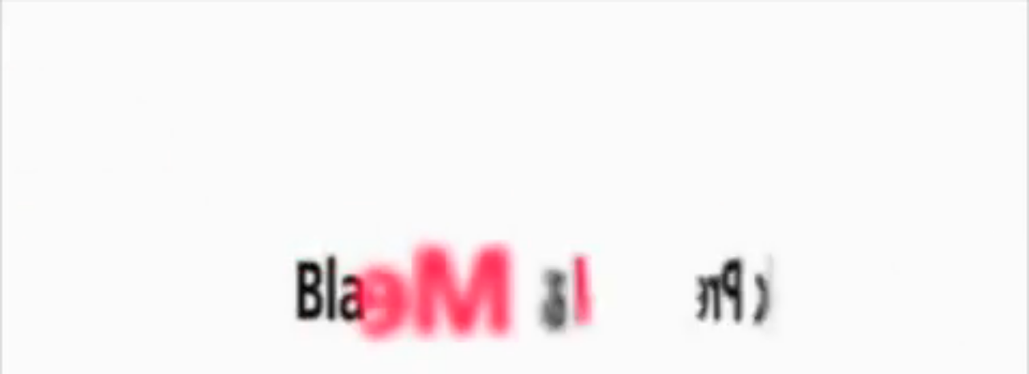

--- FILE ---
content_type: text/html; charset=UTF-8
request_url: https://blackpress.tv/embed/51012/Thousands_of_dead_salmon_in_Neekas_River_20_kilometres_north_of_Bella_Bella_
body_size: 9109
content:

    <!DOCTYPE HTML>
    <html>
        <head>
            <title>Thousands of dead salmon in Neekas River, 20 kilometres north of Bella Bella </title>
            <meta name="viewport" content="width=device-width, initial-scale=1">
            <meta http-equiv="Content-Type" content="text/html; charset=utf-8" />
            <meta name="keywords" content="" />

            <meta property="og:url"           content="blackpress.tv/embed/51012/Thousands_of_dead_salmon_in_Neekas_River_20_kilometres_north_of_Bella_Bella_" />
            <meta property="og:type"          content="website" />
            <meta property="og:title"         content="Thousands of dead salmon in Neekas River, 20 kilometres north of Bella Bella " />
            <meta property="og:image"         content="https://cdn.jwplayer.com/thumbs/Y9odyEAv-720.jpg" />
            <script src="https://ajax.googleapis.com/ajax/libs/jquery/3.3.1/jquery.min.js"></script>
            <script src="//content.jwplatform.com/libraries/yrJQMy68.js"></script>
        </head>
        <body style="height: 100%;width: 100%;overflow: hidden;position: absolute;margin: 0;padding: 0;">
            <script async src="https://www.googletagmanager.com/gtag/js?id=UA-82712103-1"></script>
            <script>
                window.dataLayer = window.dataLayer || [];
                function gtag(){dataLayer.push(arguments);}
                gtag('js', new Date());

                gtag('config', 'UA-82712103-1');
                gtag('event', 'page_view');
            </script>

            <div id="current-video-51012" style="width:100%;height: 100%;"></div>	

            <script type="text/javaScript">
                var playerInstance = jwplayer("current-video-51012");
                playerInstance.setup({
                                            /*
                        file: "https://content.jwplatform.com/manifests/Y9odyEAv.m3u8",
                        image: "https://blackpress.tv/videos/thumbs/20221006002100-6805.jpg?time=1769187712", 
                        */
                        playlist: "//content.jwplatform.com/v2/media/Y9odyEAv",
                        image: "https://blackpress.tv/videos/thumbs/20221006002100-6805.jpg?time=1769187712", 				   			
                    	

                    mediaid: "Y9odyEAv",
                                        advertising: {
                        client: "googima",
                        schedule: {
                            adbreak: {
                                offset: 'pre',
                                tag: 'https://pubads.g.doubleclick.net/gampad/ads?sz=400x300%7C640x480&iu=/22692889424/bptv_preroll&impl=s&gdfp_req=1&env=vp&output=vast&description_url=https%3A%2F%2Fblackpress.tv%2Fembed%2F51012%2FThousands_of_dead_salmon_in_Neekas_River_20_kilometres_north_of_Bella_Bella_&url=https%3A%2F%2Fblackpress.tv%2Fembed%2F51012%2FThousands_of_dead_salmon_in_Neekas_River_20_kilometres_north_of_Bella_Bella_&unviewed_position_start=1&correlator=1773606432&cust_params=vid%3D51012%26vcat%3DNews%26vpaper%3DWLTribuneEditor%26site%3D'
                            },
                            /*
                            midroll: {
                                offset: 15,
                                tag: 'https://pubads.g.doubleclick.net/gampad/ads?sz=400x300%7C640x480&iu=/22692889424/bptv_midroll&impl=s&gdfp_req=1&env=vp&output=vast&description_url=https%3A%2F%2Fblackpress.tv%2Fembed%2F51012%2FThousands_of_dead_salmon_in_Neekas_River_20_kilometres_north_of_Bella_Bella_&url=https%3A%2F%2Fblackpress.tv%2Fembed%2F51012%2FThousands_of_dead_salmon_in_Neekas_River_20_kilometres_north_of_Bella_Bella_&unviewed_position_start=1&correlator=1772453728&cust_params=vid%3D51012%26vcat%3DNews%26vpaper%3DWLTribuneEditor%26site%3D'
                            },
                            */
                            postroll: {
                                offset: 'post',
                                tag: 'https://pubads.g.doubleclick.net/gampad/ads?sz=400x300%7C640x480&iu=/22692889424/bptv_postroll&impl=s&gdfp_req=1&env=vp&output=vast&description_url=https%3A%2F%2Fblackpress.tv%2Fembed%2F51012%2FThousands_of_dead_salmon_in_Neekas_River_20_kilometres_north_of_Bella_Bella_&url=https%3A%2F%2Fblackpress.tv%2Fembed%2F51012%2FThousands_of_dead_salmon_in_Neekas_River_20_kilometres_north_of_Bella_Bella_&unviewed_position_start=1&correlator=1772453728&cust_params=vid%3D51012%26vcat%3DNews%26vpaper%3DWLTribuneEditor%26site%3D'
                            }
                        }
                    },
                                
                                        
                    ga: {
                        label: "Y9odyEAv"
                    }
            
                });
            
                
                
                                        
                    playerInstance.on('complete', () => {
                        $.ajax({
                            url: '/Log_Utility/player_log.php',
                            type: 'post',
                            contentType: 'application/x-www-form-urlencoded',
                            data: { 'jw_key': "Y9odyEAv", 'event': "Complete",'ip': "3.142.36.193", 'Category': "News", 'title': "Thousands of dead salmon in Neekas River, 20 kilometres north of Bella Bella ", 'referral': "" },
                            //data: {name:"ravi",age:"31"},
                            success: function( data, textStatus, jQxhr ){
                                ;
                            },
                            error: function( jqXhr, textStatus, errorThrown ){
                                ;
                            }
                        });
                    });	

                    playerInstance.on('firstFrame', () => {
                        $.ajax({
                            url: '/Log_Utility/player_log.php',
                            type: 'post',
                            contentType: 'application/x-www-form-urlencoded',
                            data: { 'jw_key': "Y9odyEAv", 'event': "Play Start",'ip': "3.142.36.193", 'Category': "News", 'title': "Thousands of dead salmon in Neekas River, 20 kilometres north of Bella Bella ", 'referral': "" },
                            //data: {name:"ravi",age:"31"},
                            success: function( data, textStatus, jQxhr ){
                                ;
                            },
                            error: function( jqXhr, textStatus, errorThrown ){
                                ;
                            }
                        });
                    });	
                                
                
                
                                
            </script>			

            <!-- Begin comScore Tag -->
            <script>
                var _comscore = _comscore || [];
                _comscore.push({ c1: "2", c2: "6035032" });
                (function() {
                    var s = document.createElement("script"), el = document.getElementsByTagName("script")[0]; s.async = true;
                    s.src = (document.location.protocol == "https:" ? "https://sb" : "http://b") + ".scorecardresearch.com/beacon.js";
                    el.parentNode.insertBefore(s, el);
                })();
            </script>
            <noscript>
                <img src="https://sb.scorecardresearch.com/p?c1=2&c2=6035032&cv=2.0&cj=1" />
            </noscript>
            <!-- End comScore Tag -->

            <!-- Chartbeat js -->
            <script type="text/javascript">
            (function() {
                /** CONFIGURATION START **/
                var _sf_async_config = window._sf_async_config = (window._sf_async_config || {});
                _sf_async_config.uid =  65935;
                _sf_async_config.domain = 'blackpress.tv'; //CHANGE THIS TO THE ROOT DOMAIN
                _sf_async_config.flickerControl = false;
                _sf_async_config.useCanonical = true;
                _sf_async_config.useCanonicalDomain = true;
                _sf_async_config.title = "Thousands of dead salmon in Neekas River, 20 kilometres north of Bella Bella"; // CHANGE THIS TO YOUR SECTION NAME(s)    
                _sf_async_config.sections = "News"; // CHANGE THIS TO YOUR SECTION NAME(s)
                _sf_async_config.authors = "Williams Lake Tribune"; // CHANGE THIS TO YOUR AUTHOR NAME(s)
                /** CONFIGURATION END **/
                function loadChartbeat() {
                    var e = document.createElement('script');
                    var n = document.getElementsByTagName('script')[0];
                    e.type = 'text/javascript';
                    e.async = true;
                    e.src = '//static.chartbeat.com/js/chartbeat.js';;
                    n.parentNode.insertBefore(e, n);
                }
                loadChartbeat();
            })();
            </script>
            <script async src="//static.chartbeat.com/js/chartbeat_mab.js"></script>

        </body>
    </html>




--- FILE ---
content_type: text/vtt
request_url: https://content.jwplatform.com/strips/Y9odyEAv-120.vtt
body_size: -106
content:
WEBVTT

00:00.000 --> 00:02.000
Y9odyEAv-120.jpg#xywh=0,0,120,67

00:02.000 --> 00:04.000
Y9odyEAv-120.jpg#xywh=120,0,120,67

00:04.000 --> 00:06.000
Y9odyEAv-120.jpg#xywh=240,0,120,67

00:06.000 --> 00:08.000
Y9odyEAv-120.jpg#xywh=360,0,120,67

00:08.000 --> 00:10.000
Y9odyEAv-120.jpg#xywh=0,67,120,67

00:10.000 --> 00:12.000
Y9odyEAv-120.jpg#xywh=120,67,120,67

00:12.000 --> 00:14.000
Y9odyEAv-120.jpg#xywh=240,67,120,67

00:14.000 --> 00:16.000
Y9odyEAv-120.jpg#xywh=360,67,120,67

00:16.000 --> 00:18.000
Y9odyEAv-120.jpg#xywh=0,134,120,67

00:18.000 --> 00:20.000
Y9odyEAv-120.jpg#xywh=120,134,120,67

00:20.000 --> 00:22.000
Y9odyEAv-120.jpg#xywh=240,134,120,67

00:22.000 --> 00:24.000
Y9odyEAv-120.jpg#xywh=360,134,120,67

00:24.000 --> 00:26.000
Y9odyEAv-120.jpg#xywh=0,201,120,67

00:26.000 --> 00:28.000
Y9odyEAv-120.jpg#xywh=120,201,120,67

00:28.000 --> 00:30.000
Y9odyEAv-120.jpg#xywh=240,201,120,67

00:30.000 --> 00:31.598
Y9odyEAv-120.jpg#xywh=360,201,120,67

